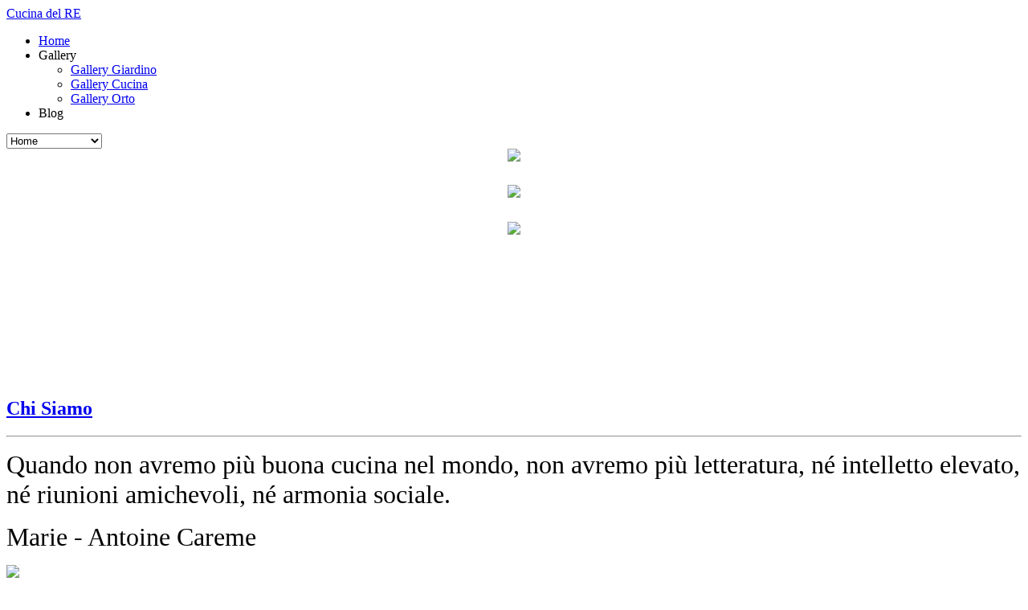

--- FILE ---
content_type: text/html; charset=utf-8
request_url: https://cucinadelre.net/index.php
body_size: 5758
content:
<!DOCTYPE html>
<html prefix="og: http://ogp.me/ns#" lang="it-it">
<head>
<meta name="viewport" content="width=device-width, initial-scale=1.0" />

<base href="https://cucinadelre.net/index.php" />
	<meta http-equiv="content-type" content="text/html; charset=utf-8" />
	<meta name="generator" content="Joomla! - Open Source Content Management" />
	<title>Home</title>
	<link href="/?format=feed&amp;type=rss" rel="alternate" type="application/rss+xml" title="RSS 2.0" />
	<link href="/?format=feed&amp;type=atom" rel="alternate" type="application/atom+xml" title="Atom 1.0" />
	<link href="/templates/kraft/favicon.ico" rel="shortcut icon" type="image/vnd.microsoft.icon" />
	<link href="/templates/kraft/css/k2.css" rel="stylesheet" type="text/css" />
	<link href="https://cucinadelre.net/plugins/content/jxtcimagegallery/fancybox/jquery.fancybox-1.3.4.css" rel="stylesheet" type="text/css" />
	<link href="/media/jui/css/bootstrap.min.css" rel="stylesheet" type="text/css" />
	<link href="/media/jui/css/bootstrap-responsive.min.css" rel="stylesheet" type="text/css" />
	<link href="/media/jui/css/bootstrap-extended.css" rel="stylesheet" type="text/css" />
	<link href="https://cucinadelre.net/templates/kraft/XTC/css.php?id=49&amp;file=default" rel="stylesheet" type="text/css" />
	<link href="https://cucinadelre.net/templates/kraft/XTC/css.php?id=49&amp;group=grid" rel="stylesheet" type="text/css" />
	<link href="https://cucinadelre.net/templates/kraft/XTC/css.php?id=49&amp;group=style1" rel="stylesheet" type="text/css" />
	<link href="https://cucinadelre.net/templates/kraft/XTC/css.php?id=49&amp;group=typo" rel="stylesheet" type="text/css" />
	<link href="https://cucinadelre.net/templates/kraft/XTC/css.php?id=49&amp;group=css3effects" rel="stylesheet" type="text/css" />
	<link href="https://cucinadelre.net/templates/system/css/system.css" rel="stylesheet" type="text/css" />
	<link href="https://cucinadelre.net/templates/system/css/general.css" rel="stylesheet" type="text/css" />
	<link href="https://cucinadelre.net/templates/kraft/XTC/css.php?id=49&amp;file=template" rel="stylesheet" type="text/css" />
	<link href="https://cucinadelre.net/modules/mod_jxtc_newspro/templates/kraft_user1_newspro/template.css" rel="stylesheet" type="text/css" />
	<link href="https://cucinadelre.net/modules/mod_jxtc_newspro/css/wall.css" rel="stylesheet" type="text/css" />
	<link href="https://cucinadelre.net/modules/mod_jxtc_newspro/templates/kraft_user13_newspro/template.css" rel="stylesheet" type="text/css" />
	<link href="https://cucinadelre.net/modules/mod_jxtc_newspro/templates/kraft_user19_newspro/template.css" rel="stylesheet" type="text/css" />
	<link href="https://cucinadelre.net/modules/mod_jxtc_elevator/assets/styles.css" rel="stylesheet" type="text/css" />
	<script type="application/json" class="joomla-script-options new">{"csrf.token":"6df51270a4bffb625e04b1b57a9db420","system.paths":{"root":"","base":""}}</script>
	<script src="/media/system/js/mootools-core.js?bdc5e9b1be377515c696f82e9826b766" type="text/javascript"></script>
	<script src="/media/system/js/core.js?bdc5e9b1be377515c696f82e9826b766" type="text/javascript"></script>
	<script src="/media/jui/js/jquery.min.js?bdc5e9b1be377515c696f82e9826b766" type="text/javascript"></script>
	<script src="/media/jui/js/jquery-noconflict.js?bdc5e9b1be377515c696f82e9826b766" type="text/javascript"></script>
	<script src="/media/jui/js/jquery-migrate.min.js?bdc5e9b1be377515c696f82e9826b766" type="text/javascript"></script>
	<script src="/components/com_k2/js/k2.js?v2.6.9&amp;sitepath=/" type="text/javascript"></script>
	<script src="https://cucinadelre.net/plugins/content/jxtcimagegallery/fancybox/jquery.fancybox-1.3.4.pack.js" type="text/javascript"></script>
	<script src="/media/system/js/caption.js?bdc5e9b1be377515c696f82e9826b766" type="text/javascript"></script>
	<script src="/media/jui/js/bootstrap.min.js?bdc5e9b1be377515c696f82e9826b766" type="text/javascript"></script>
	<script src="https://cucinadelre.net/templates/kraft/js/template.js" type="text/javascript"></script>
	<script src="https://cucinadelre.net/templates/kraft/js/xtcMenu.js" type="text/javascript"></script>
	<script src="/media/system/js/mootools-more.js?bdc5e9b1be377515c696f82e9826b766" type="text/javascript"></script>
	<script src="https://cucinadelre.net/media/JoomlaXTC/wallFX.js" type="text/javascript"></script>
	<script src="https://cucinadelre.net/modules/mod_jxtc_elevator/assets/elevator.js" type="text/javascript"></script>
	<script type="text/javascript">

		if(typeof(j2storeURL) == 'undefined') {
		var j2storeURL = 'https://cucinadelre.net/';
		}
		jQuery(document).ready(function($){ 
			jQuery.noConflict();
			jQuery("a[class=imagegalleryplg]").fancybox({
				"padding":0,
				"margin":0,
				"opacity":true,
				"cyclic":false,
				"autoScale":true,
				"centerOnScroll":true,
				"hideOnOverlayClick":true,
				"hideOnContentClick":false,
				"overlayShow":true,
				"overlayOpacity":0.7,
				"overlayColor":"#000000",
				"titleShow":true,
				"titlePosition":"inside",
				"transitionIn":"elastic",
				"transitionOut":"elastic",
				"speedIn":300,
				"speedOut":300,
				"changeSpeed":300,
				"changeFade":300,
				"showCloseButton":true,
				"showNavArrows":true
			});
		});jQuery(window).on('load',  function() {
				new JCaption('img.caption');
			});window.addEvent('load', function(){ xtcMenu(null, 'menu', 250, 90, 'hf', new Fx.Transition(Fx.Transitions.Cubic.easeInOut), 80, true, false); });window.addEvent('load', function(){ // 1041
	var jxtcwall1041slidebox = new slidebox('jxtcwall1041','RSO',{xi:0,xo:0,yi:0,yo:0},{fxtype:new Fx.Transition(Fx.Transitions.Quad.easeIn),dura:800,frames:50});
	var jxtcwall1041jxtcpops = new jxtcpops('jxtcwall1041',{opacityin:1,opacityout:0,verticalin:0,verticalout:0,horizontalin:0,horizontalout:0,durationin:550,durationout:550,pause:1000,fxtype:new Fx.Transition(Fx.Transitions.Quad.easeIn),centered:'1'});
	var jxtcwall1041jxtctips = new jxtctips('jxtcwall1041',{opacityin:1,opacityout:0,verticalin:0,verticalout:0,horizontalin:0,horizontalout:0,durationin:550,durationout:550,pause:1000,fxtype:new Fx.Transition(Fx.Transitions.Quad.easeIn),centered:'1'});
	var jxtcwall1041jxtchover = new jxtchover('jxtcwall1041','CECECE','FFFFFF');
	});window.addEvent('load', function(){var jxtcwall1041 = new wallFX('jxtcwall1041',{fxmode:'slideVer',slidestart:'0',fxpause:4000,fxspeed:1500,fxlayer:'0',fxtype:new Fx.Transition(Fx.Transitions.linear),onclick:0});});window.addEvent('load', function(){ // 1084
	var jxtcwall1084slidebox = new slidebox('jxtcwall1084','RSO',{xi:0,xo:0,yi:0,yo:0},{fxtype:new Fx.Transition(Fx.Transitions.Quad.easeIn),dura:800,frames:50});
	var jxtcwall1084jxtcpops = new jxtcpops('jxtcwall1084',{opacityin:1,opacityout:0,verticalin:0,verticalout:0,horizontalin:0,horizontalout:0,durationin:550,durationout:550,pause:1000,fxtype:new Fx.Transition(Fx.Transitions.Quad.easeIn),centered:'1'});
	var jxtcwall1084jxtctips = new jxtctips('jxtcwall1084',{opacityin:1,opacityout:0,verticalin:0,verticalout:0,horizontalin:0,horizontalout:0,durationin:550,durationout:550,pause:1000,fxtype:new Fx.Transition(Fx.Transitions.Quad.easeIn),centered:'1'});
	var jxtcwall1084jxtchover = new jxtchover('jxtcwall1084','CECECE','FFFFFF');
	});window.addEvent('load', function(){var jxtcwall1084 = new wallFX('jxtcwall1084',{fxmode:'slideHor',slidestart:'0',fxpause:100,fxspeed:200,fxlayer:'0',fxtype:new Fx.Transition(Fx.Transitions.linear),onclick:1});});window.addEvent('load', function(){ // 1087
	var jxtcwall1087slidebox = new slidebox('jxtcwall1087','RSO',{xi:0,xo:0,yi:0,yo:0},{fxtype:new Fx.Transition(Fx.Transitions.Quad.easeIn),dura:800,frames:50});
	var jxtcwall1087jxtcpops = new jxtcpops('jxtcwall1087',{opacityin:1,opacityout:0,verticalin:0,verticalout:0,horizontalin:0,horizontalout:0,durationin:550,durationout:550,pause:1000,fxtype:new Fx.Transition(Fx.Transitions.Quad.easeIn),centered:'1'});
	var jxtcwall1087jxtctips = new jxtctips('jxtcwall1087',{opacityin:1,opacityout:0,verticalin:0,verticalout:0,horizontalin:0,horizontalout:0,durationin:550,durationout:550,pause:1000,fxtype:new Fx.Transition(Fx.Transitions.Quad.easeIn),centered:'1'});
	var jxtcwall1087jxtchover = new jxtchover('jxtcwall1087','CECECE','FFFFFF');
	});window.addEvent('load', function(){var jxtcwall1087 = new wallFX('jxtcwall1087',{fxmode:'slideVer',slidestart:'0',fxpause:4000,fxspeed:1500,fxlayer:'0',fxtype:new Fx.Transition(Fx.Transitions.linear),onclick:0});});
	</script>


<script src="https://cucinadelre.net/templates/kraft/js/scrollReveal.js" type="text/javascript"></script>



<script>
  jQuery(window).scroll(function () {
      if (jQuery("#headerwrap").offset().top > 200) {
          jQuery("#headerwrap").addClass("stickyscroll")
      } else {
          jQuery("#headerwrap").removeClass("stickyscroll")
      }
  });
</script>


</head>
<body class="frontpage sticky  com_content">
    
	<div id="headerwrap" class="sticky xtc-bodygutter">

    <div id="headertop">
        </div>
		<div id="header" class=" clearfix">
			<div id="logo" class="hd2">
				<a class="hideTxt" href="/index.php">
					Cucina del RE				</a>
			</div>
						<div id="menuwrap">
				<div id="menu" class="clearfix hd8  suckerfish">
					<ul class="menu xtcdefaultmenu">
<li class="menu-1 item-638 current active"><a href="/" >Home</a></li><li class="menu-2 item-1212 deeper parent"><a class="separator">Gallery</a><ul><li class="item-1207"><a href="/gallery/gallery-giardino.html" >Gallery Giardino</a></li><li class="item-1205"><a href="/gallery/gallery-cucina.html" >Gallery Cucina</a></li><li class="item-1206"><a href="/gallery/gallery-orto.html" >Gallery Orto</a></li></ul></li><li class="menu-3 item-1214"><a class="separator">Blog</a></li></ul>
<div class="mobilebtn">
<select size="1" class="menu xtcmobilemenu"  onchange="location.href=this.value" title="Menu">
<option value="/" selected="selected">Home</option><option value="" >Gallery</option><option value="/gallery/gallery-giardino.html" >-Gallery Giardino</option><option value="/gallery/gallery-cucina.html" >-Gallery Cucina</option><option value="/gallery/gallery-orto.html" >-Gallery Orto</option><option value="" >Blog</option></select>
    </div>
				</div>
			</div>
		</div>
	</div>
	<a id="region1anchor" class="moveit"></a>

	<div id="region1wrap" class="">
		<div id="region1pad" class="">
			<div id="region1" class="row-fluid xtc-fluidwrapper">

   
         
				<div class="module title-off  nopad     ">
  <div class="modulecontent"> <div class="insettimg"><center>
<div data-sr='reset wait 0.4s then ease-in -200px over 0.6s'><img src="/images/home_testo_2.png">
</div>
<div data-sr='reset wait 0.2s then scale up 30%' style="margin:2% 0;"><img src="/images/home_testo_1.png">
</div>
<div data-sr='reset wait 0.6s then ease-in 100px over 0.4s'><img src="/images/home_testo_3.png">
</div>
</div>
<br />
<br />
<br />
<br />
<br />
<br />
<br />
<br />
<br />
<br />
</center> </div>
</div>

               			</div>
		</div>
		<div id="r1separator"></div>
	</div>
<a id="region2anchor" class="moveit"></a><div id="region2wrap" class=""><div id="region2pad" class=""><div id="region2" class="row-fluid xtc-fluidwrapper"><div id="user1_6" class="span12"><div class="row-fluid"><div id="user1" class="xtcBootstrapGrid span12 singlecolumn cols-1 column-1"><div class="singlearea"><div class="module title-off  nomarg nopad ">
  <div class="modulecontent"> <div id="jxtcwall1041"><div class="np-grid"><div id="wallviewjxtcwall1041" class="wallviewbootstrap columns-1 rows-1" style="overflow:hidden"><div class="wallspinner"></div><div id="wallsliderjxtcwall1041" class="wallslider"><div class="wallsliderrow"><div class="wallslidercell"><div class="wallpage oddpage singlepage page-1" ><div class="row-fluid singlerow oddrow row-1"><div class="span12 singlecol oddcol col-1" ><div class="row-fluid">

<div class="span6 u1article">
<div class="u1inner">
<div data-sr='reset wait 0.2s then ease-in -150px over 0.6s'>
<a href="/top-articles/629-chi-siamo.html">

<h2>Chi Siamo</h2></a>
<hr>

<p><p><span style="font-size: 24pt;">Quando non avremo più buona cucina nel mondo,&nbsp;non avremo più letteratura,&nbsp;né intelletto elevato, né riunioni&nbsp;amichevoli, né armonia sociale. </span></p>
<p><span style="font-size: 24pt;">Marie - Antoine Careme</span></p>
</p>
</div>
</div>
</div>

<div class="span6 u1img">



<img src="https://cucinadelre.net/images/home/home_giardino_04.jpg">

</div>

</div></div></div></div></div></div><div class="wallsliderrow"></div></div></div></div>
<div class="np-grid-more"><div id="wallmorejxtcwall1041" class="wallmorebootstrap columns-1 rows-1"><div class="wallpage singlepage"><div class="row-fluid singlerow oddrow row-1"><div class="span12 singlecol oddcol col-1" ><div class="u1desktop"><div class="row-fluid">

<div class="span6 u1img">
<img src="https://cucinadelre.net/images/home/home_giardino_07.jpg">
</div>

<div class="span6 u1article">
<div class="u1innermore">
<div data-sr='reset wait 0.2s then ease-in -100px over 0.6s'>
<a href="/top-articles/628-il-luogo.html">
<h2>Il Luogo</h2></a>
<hr>
<p><p><span style="font-size: 24pt;">Lasciati rapire dall'ambiente, dalla serenità della natura e dalla&nbsp;tranquillità&nbsp;che regna sulla nostra tavola.</span></p>
</p>
</div>
</div>
</div>

</div>
</div>

<div class="u1mobile"><div class="row-fluid">
<div class="span6 u1article">
<div class="u1innermore">

<a href="/top-articles/628-il-luogo.html">
<h2>Il Luogo</h2></a>
<hr>
<p><p><span style="font-size: 24pt;">Lasciati rapire dall'ambiente, dalla serenità della natura e dalla&nbsp;tranquillità&nbsp;che regna sulla nostra tavola.</span></p>
</p>

</div>
</div>

<div class="span6 u1img">
<img src="https://cucinadelre.net/images/home/home_giardino_07.jpg">
</div>


</div>
</div></div></div></div></div></div></div> </div>
</div>
</div></div></div></div></div></div></div><a id="region3anchor" class="moveit"></a><a id="region4anchor" class="moveit"></a><div id="region4wrap" class=""><div id="region4pad" class=""><div id="region4" class="row-fluid xtc-fluidwrapper">
     <div class="span12"><div id="region4_banner" class="r4spacer_top"><div class="module title-off   ">
  <div class="modulecontent"> <div class="sect-title constrainmod toptitle">
<div data-sr='reset wait 0.2s then scale up 30%'><h2>Il Nostro Staff</h2><br><br>
<div data-sr='reset wait 0.4s then ease-in -200px over 0.6s'><img src="/images/home_testo_2.png"></div>
<img data-sr='reset wait 1s flip -180deg scale up 20%' style="max-width:300px;" src="/images/home_testo_1.png"><br><br>
<div data-sr='reset wait 0.6s then ease-in 100px over 0.4s'><img src="/images/home_testo_3.png"></div>
</div>
</div> </div>
</div>
</div><div id="user13_18" class="clearfix r4spacer_top"><div class="row-fluid"><div id="user13" class="xtcBootstrapGrid span12 singlecolumn cols-1 column-1"><div class="singlearea"><div class="module title-off   ">
  <div class="modulecontent"> <div id="jxtcwall1084"><div class="u13_draft span8 offset2"><div id="wallviewjxtcwall1084" class="wallview columns-3 rows-1" style="overflow:hidden"><div class="wallspinner"></div><div id="wallsliderjxtcwall1084" class="wallslider"><div class="wallsliderrow"><div class="wallslidercell"><div class="wallpage oddpage singlepage page-1" ><div class="wallfloat singlerow oddrow row-1 firstcol oddcol col-1" style="width:33.3333%;height:100%" ><div data-sr='reset wait 0.2s then scale up 50%'>  
<center>
<div class="u13_titlewrap">
<div data-sr='wait 1s, ease-in-out 100px' class="u13_titleinner">
<a href="/brands/636-alex.html">
<h3>ALEX</h3>
<p>&nbsp;
Di origine Greca, come Odisseo
</p>
</div>
</div>

<img src="https://cucinadelre.net/images/staff/alex_2_on.png"/></a>
</center>
</div>

               
               </div><div class="wallfloat singlerow oddrow row-1 centercol evencol col-2" style="width:33.3333%;height:100%" ><div data-sr='reset wait 0.2s then scale up 50%'>  
<center>
<div class="u13_titlewrap">
<div data-sr='wait 1s, ease-in-out 100px' class="u13_titleinner">
<a href="/brands/634-arp-amber.html">
<h3>PAOLA</h3>
<p>&nbsp;
La dolce Maestra e Fatina in incognito
</p>
</div>
</div>

<img src="https://cucinadelre.net/images/staff/paola_on.png"/></a>
</center>
</div>

               
               </div><div class="wallfloat singlerow oddrow row-1 lastcol oddcol col-3" style="width:33.3333%;height:100%" ><div data-sr='reset wait 0.2s then scale up 50%'>  
<center>
<div class="u13_titlewrap">
<div data-sr='wait 1s, ease-in-out 100px' class="u13_titleinner">
<a href="/brands/635-lelli.html">
<h3>LELLI</h3>
<p>Eroina di Trecasali e della Bassa
</p>
</div>
</div>

<img src="https://cucinadelre.net/images/staff/preside_on.png"/></a>
</center>
</div>

               
               </div></div></div></div></div></div></div>
</div> </div>
</div>
</div></div></div></div></div></div></div></div><a id="region5anchor" class="moveit"></a><div id="region5wrap" class=""><div id="region5pad" class=""><div id="region5" class="row-fluid xtc-fluidwrapper">    
     <div class="span12"><div id="user19_24" class="clearfix r5spacer_top"><div class="row-fluid"><div id="user19" class="xtcBootstrapGrid span12 singlecolumn cols-1 column-1"><div class="singlearea"><div class="module title-off  nomarg nopad ">
  <div class="modulecontent"> <div id="jxtcwall1087"><div class="np-grid"><div id="wallviewjxtcwall1087" class="wallviewbootstrap columns-1 rows-1" style="overflow:hidden"><div class="wallspinner"></div><div id="wallsliderjxtcwall1087" class="wallslider"><div class="wallsliderrow"><div class="wallslidercell"><div class="wallpage oddpage singlepage page-1" ><div class="row-fluid singlerow oddrow row-1"><div class="span12 singlecol oddcol col-1" ><div class="row-fluid">

<div class="span6 u19article">
<div class="u19inner">
<div data-sr='reset wait 0.2s then ease-in -150px over 0.6s'>
<a href="/bottom-articles/637-la-cucina.html">
<h2>La Cucina</h2></a>
<hr>
<p><p><span style="font-size: 24pt;">L'amore per il cibo, il piacere di stupire con i nostri prodotti e la voglia di farvi star bene distiguono la nostra tavola.</span></p>
</p>
</div>
</div>
</div>
<div class="span6 u19img">
<img src="https://cucinadelre.net/images/home/home_cucina_01.jpg">
</div>

</div></div></div></div></div></div><div class="wallsliderrow"></div></div></div></div>
<div class="np-grid-more"><div id="wallmorejxtcwall1087" class="wallmorebootstrap columns-1 rows-1"><div class="wallpage singlepage"><div class="row-fluid singlerow oddrow row-1"><div class="span12 singlecol oddcol col-1" ><div class="u19desktop"><div class="row-fluid">

<div class="span6 u19img">
<img src="https://cucinadelre.net/images/home/home_forno_01.jpg">
</div>

<div class="span6 u19article">
<div class="u19innermore">
<div data-sr='reset wait 0.2s then ease-in -100px over 0.6s'>
<a href="/bottom-articles/638-contatti.html">
<h2>Contatti</h2></a>
<hr>
<p><p><span style="font-size: 24pt;">Qualche semplice indicazione per arrivare alla Cucina del Re.</span></p>
<p>&nbsp;</p>
</p>
</div>
</div>
</div>

</div>
</div>

<div class="u19mobile"><div class="row-fluid">
<div class="span6 u19article">
<div class="u19innermore">

<a href="/bottom-articles/638-contatti.html">
<h2>Contatti</h2></a>
<hr>
<p><p><span style="font-size: 24pt;">Qualche semplice indicazione per arrivare alla Cucina del Re.</span></p>
<p>&nbsp;</p>
</p>

</div>
</div>

<div class="span6 u19img">
<img src="https://cucinadelre.net/images/home/home_forno_01.jpg">
</div>


</div>
</div></div></div></div></div></div>
</div> </div>
</div>
</div></div></div></div></div></div></div></div><a id="region6anchor" class="moveit"></a><a id="region7anchor" class="moveit"></a><a id="region8anchor" class="moveit"></a><a id="region9anchor" class="moveit"></a><a id="region10anchor" class="moveit"></a><a id="region11anchor" class="moveit"></a><a id="region12anchor" class="moveit"></a>				<div id="footerwrap" class="xtc-bodygutter">
					<div id="footerpad" class="xtc-wrapperpad">
						<div class="row-fluid"><div id="footer" class="xtcBootstrapGrid span12 singlecolumn cols-1 column-1"><div class="firstarea"><div class="module title-off  nomarg      ">
  <div class="modulecontent"> <script type="text/javascript">
	window.onload = function() {
	  var elevator = new Elevator({
			element: document.getElementById('elevator'),
	    mainAudio: "",
  	  endAudio: "",
  	  duration: "3000",
	  });
	 };
</script>
<div id="elevator">
	<div class="elevator-style"><i class="fa fa-arrow-circle-o-up"></i>
<p>BACK TO TOP</p>
</div></div>
 </div>
</div>
</div><div class="lastarea"><div class="module title-off  nomarg  nopad ">
  <div class="modulecontent"> <p class="footertx">© 2015 Joomlaxtc.com / Monev Software LLC. All Rights Reserved.</p>
<p class="footertx">Published and edited by Alex</p>
<p class="footertx2">
Joomla! is Free Software released under the GNU/GPL License. Joomla is a trademark of Open Source Matters and the name is used under a limited license from Open Source Matters in the United States and other countries.
Joomlaxtc.com / Monev Software LLC is not affiliated with or endorsed by Open Source Matters or the Joomla! Project..<p>

 </div>
</div>
</div></div></div>					</div>
				</div>
                
                	
		 <script>window.sr = new scrollReveal(); </script> 	</body>
</html>